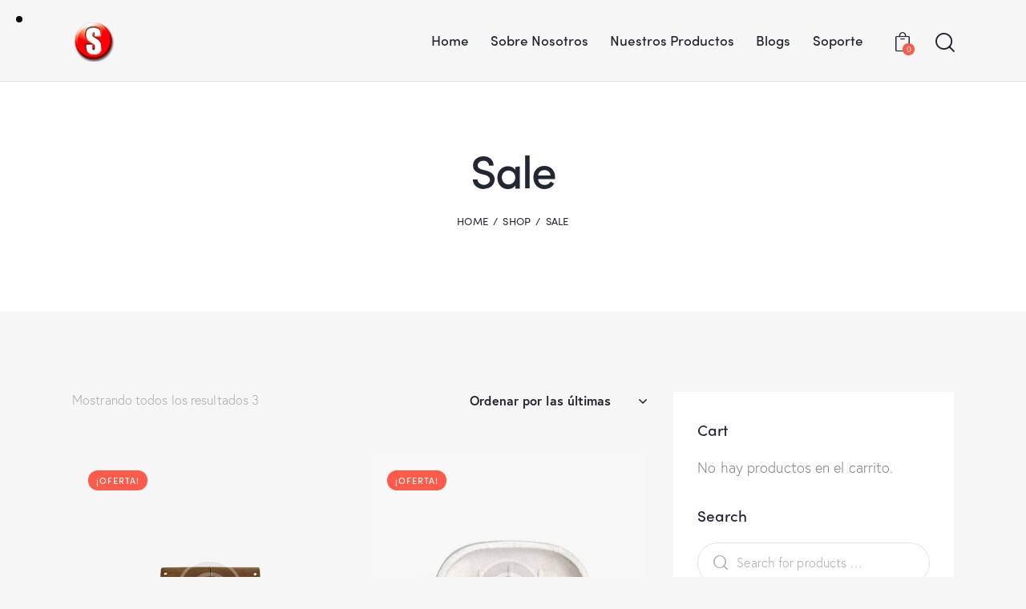

--- FILE ---
content_type: text/html; charset=utf-8
request_url: https://www.google.com/recaptcha/api2/anchor?ar=1&k=6LfIoqEhAAAAAFaVM0zOoDNQUd2Zk2yANh8F729N&co=aHR0cHM6Ly93d3cuc29sdXNvZnRjb3JwLmNvbTo0NDM.&hl=en&v=PoyoqOPhxBO7pBk68S4YbpHZ&size=invisible&anchor-ms=20000&execute-ms=30000&cb=u3vm6euhusc9
body_size: 48746
content:
<!DOCTYPE HTML><html dir="ltr" lang="en"><head><meta http-equiv="Content-Type" content="text/html; charset=UTF-8">
<meta http-equiv="X-UA-Compatible" content="IE=edge">
<title>reCAPTCHA</title>
<style type="text/css">
/* cyrillic-ext */
@font-face {
  font-family: 'Roboto';
  font-style: normal;
  font-weight: 400;
  font-stretch: 100%;
  src: url(//fonts.gstatic.com/s/roboto/v48/KFO7CnqEu92Fr1ME7kSn66aGLdTylUAMa3GUBHMdazTgWw.woff2) format('woff2');
  unicode-range: U+0460-052F, U+1C80-1C8A, U+20B4, U+2DE0-2DFF, U+A640-A69F, U+FE2E-FE2F;
}
/* cyrillic */
@font-face {
  font-family: 'Roboto';
  font-style: normal;
  font-weight: 400;
  font-stretch: 100%;
  src: url(//fonts.gstatic.com/s/roboto/v48/KFO7CnqEu92Fr1ME7kSn66aGLdTylUAMa3iUBHMdazTgWw.woff2) format('woff2');
  unicode-range: U+0301, U+0400-045F, U+0490-0491, U+04B0-04B1, U+2116;
}
/* greek-ext */
@font-face {
  font-family: 'Roboto';
  font-style: normal;
  font-weight: 400;
  font-stretch: 100%;
  src: url(//fonts.gstatic.com/s/roboto/v48/KFO7CnqEu92Fr1ME7kSn66aGLdTylUAMa3CUBHMdazTgWw.woff2) format('woff2');
  unicode-range: U+1F00-1FFF;
}
/* greek */
@font-face {
  font-family: 'Roboto';
  font-style: normal;
  font-weight: 400;
  font-stretch: 100%;
  src: url(//fonts.gstatic.com/s/roboto/v48/KFO7CnqEu92Fr1ME7kSn66aGLdTylUAMa3-UBHMdazTgWw.woff2) format('woff2');
  unicode-range: U+0370-0377, U+037A-037F, U+0384-038A, U+038C, U+038E-03A1, U+03A3-03FF;
}
/* math */
@font-face {
  font-family: 'Roboto';
  font-style: normal;
  font-weight: 400;
  font-stretch: 100%;
  src: url(//fonts.gstatic.com/s/roboto/v48/KFO7CnqEu92Fr1ME7kSn66aGLdTylUAMawCUBHMdazTgWw.woff2) format('woff2');
  unicode-range: U+0302-0303, U+0305, U+0307-0308, U+0310, U+0312, U+0315, U+031A, U+0326-0327, U+032C, U+032F-0330, U+0332-0333, U+0338, U+033A, U+0346, U+034D, U+0391-03A1, U+03A3-03A9, U+03B1-03C9, U+03D1, U+03D5-03D6, U+03F0-03F1, U+03F4-03F5, U+2016-2017, U+2034-2038, U+203C, U+2040, U+2043, U+2047, U+2050, U+2057, U+205F, U+2070-2071, U+2074-208E, U+2090-209C, U+20D0-20DC, U+20E1, U+20E5-20EF, U+2100-2112, U+2114-2115, U+2117-2121, U+2123-214F, U+2190, U+2192, U+2194-21AE, U+21B0-21E5, U+21F1-21F2, U+21F4-2211, U+2213-2214, U+2216-22FF, U+2308-230B, U+2310, U+2319, U+231C-2321, U+2336-237A, U+237C, U+2395, U+239B-23B7, U+23D0, U+23DC-23E1, U+2474-2475, U+25AF, U+25B3, U+25B7, U+25BD, U+25C1, U+25CA, U+25CC, U+25FB, U+266D-266F, U+27C0-27FF, U+2900-2AFF, U+2B0E-2B11, U+2B30-2B4C, U+2BFE, U+3030, U+FF5B, U+FF5D, U+1D400-1D7FF, U+1EE00-1EEFF;
}
/* symbols */
@font-face {
  font-family: 'Roboto';
  font-style: normal;
  font-weight: 400;
  font-stretch: 100%;
  src: url(//fonts.gstatic.com/s/roboto/v48/KFO7CnqEu92Fr1ME7kSn66aGLdTylUAMaxKUBHMdazTgWw.woff2) format('woff2');
  unicode-range: U+0001-000C, U+000E-001F, U+007F-009F, U+20DD-20E0, U+20E2-20E4, U+2150-218F, U+2190, U+2192, U+2194-2199, U+21AF, U+21E6-21F0, U+21F3, U+2218-2219, U+2299, U+22C4-22C6, U+2300-243F, U+2440-244A, U+2460-24FF, U+25A0-27BF, U+2800-28FF, U+2921-2922, U+2981, U+29BF, U+29EB, U+2B00-2BFF, U+4DC0-4DFF, U+FFF9-FFFB, U+10140-1018E, U+10190-1019C, U+101A0, U+101D0-101FD, U+102E0-102FB, U+10E60-10E7E, U+1D2C0-1D2D3, U+1D2E0-1D37F, U+1F000-1F0FF, U+1F100-1F1AD, U+1F1E6-1F1FF, U+1F30D-1F30F, U+1F315, U+1F31C, U+1F31E, U+1F320-1F32C, U+1F336, U+1F378, U+1F37D, U+1F382, U+1F393-1F39F, U+1F3A7-1F3A8, U+1F3AC-1F3AF, U+1F3C2, U+1F3C4-1F3C6, U+1F3CA-1F3CE, U+1F3D4-1F3E0, U+1F3ED, U+1F3F1-1F3F3, U+1F3F5-1F3F7, U+1F408, U+1F415, U+1F41F, U+1F426, U+1F43F, U+1F441-1F442, U+1F444, U+1F446-1F449, U+1F44C-1F44E, U+1F453, U+1F46A, U+1F47D, U+1F4A3, U+1F4B0, U+1F4B3, U+1F4B9, U+1F4BB, U+1F4BF, U+1F4C8-1F4CB, U+1F4D6, U+1F4DA, U+1F4DF, U+1F4E3-1F4E6, U+1F4EA-1F4ED, U+1F4F7, U+1F4F9-1F4FB, U+1F4FD-1F4FE, U+1F503, U+1F507-1F50B, U+1F50D, U+1F512-1F513, U+1F53E-1F54A, U+1F54F-1F5FA, U+1F610, U+1F650-1F67F, U+1F687, U+1F68D, U+1F691, U+1F694, U+1F698, U+1F6AD, U+1F6B2, U+1F6B9-1F6BA, U+1F6BC, U+1F6C6-1F6CF, U+1F6D3-1F6D7, U+1F6E0-1F6EA, U+1F6F0-1F6F3, U+1F6F7-1F6FC, U+1F700-1F7FF, U+1F800-1F80B, U+1F810-1F847, U+1F850-1F859, U+1F860-1F887, U+1F890-1F8AD, U+1F8B0-1F8BB, U+1F8C0-1F8C1, U+1F900-1F90B, U+1F93B, U+1F946, U+1F984, U+1F996, U+1F9E9, U+1FA00-1FA6F, U+1FA70-1FA7C, U+1FA80-1FA89, U+1FA8F-1FAC6, U+1FACE-1FADC, U+1FADF-1FAE9, U+1FAF0-1FAF8, U+1FB00-1FBFF;
}
/* vietnamese */
@font-face {
  font-family: 'Roboto';
  font-style: normal;
  font-weight: 400;
  font-stretch: 100%;
  src: url(//fonts.gstatic.com/s/roboto/v48/KFO7CnqEu92Fr1ME7kSn66aGLdTylUAMa3OUBHMdazTgWw.woff2) format('woff2');
  unicode-range: U+0102-0103, U+0110-0111, U+0128-0129, U+0168-0169, U+01A0-01A1, U+01AF-01B0, U+0300-0301, U+0303-0304, U+0308-0309, U+0323, U+0329, U+1EA0-1EF9, U+20AB;
}
/* latin-ext */
@font-face {
  font-family: 'Roboto';
  font-style: normal;
  font-weight: 400;
  font-stretch: 100%;
  src: url(//fonts.gstatic.com/s/roboto/v48/KFO7CnqEu92Fr1ME7kSn66aGLdTylUAMa3KUBHMdazTgWw.woff2) format('woff2');
  unicode-range: U+0100-02BA, U+02BD-02C5, U+02C7-02CC, U+02CE-02D7, U+02DD-02FF, U+0304, U+0308, U+0329, U+1D00-1DBF, U+1E00-1E9F, U+1EF2-1EFF, U+2020, U+20A0-20AB, U+20AD-20C0, U+2113, U+2C60-2C7F, U+A720-A7FF;
}
/* latin */
@font-face {
  font-family: 'Roboto';
  font-style: normal;
  font-weight: 400;
  font-stretch: 100%;
  src: url(//fonts.gstatic.com/s/roboto/v48/KFO7CnqEu92Fr1ME7kSn66aGLdTylUAMa3yUBHMdazQ.woff2) format('woff2');
  unicode-range: U+0000-00FF, U+0131, U+0152-0153, U+02BB-02BC, U+02C6, U+02DA, U+02DC, U+0304, U+0308, U+0329, U+2000-206F, U+20AC, U+2122, U+2191, U+2193, U+2212, U+2215, U+FEFF, U+FFFD;
}
/* cyrillic-ext */
@font-face {
  font-family: 'Roboto';
  font-style: normal;
  font-weight: 500;
  font-stretch: 100%;
  src: url(//fonts.gstatic.com/s/roboto/v48/KFO7CnqEu92Fr1ME7kSn66aGLdTylUAMa3GUBHMdazTgWw.woff2) format('woff2');
  unicode-range: U+0460-052F, U+1C80-1C8A, U+20B4, U+2DE0-2DFF, U+A640-A69F, U+FE2E-FE2F;
}
/* cyrillic */
@font-face {
  font-family: 'Roboto';
  font-style: normal;
  font-weight: 500;
  font-stretch: 100%;
  src: url(//fonts.gstatic.com/s/roboto/v48/KFO7CnqEu92Fr1ME7kSn66aGLdTylUAMa3iUBHMdazTgWw.woff2) format('woff2');
  unicode-range: U+0301, U+0400-045F, U+0490-0491, U+04B0-04B1, U+2116;
}
/* greek-ext */
@font-face {
  font-family: 'Roboto';
  font-style: normal;
  font-weight: 500;
  font-stretch: 100%;
  src: url(//fonts.gstatic.com/s/roboto/v48/KFO7CnqEu92Fr1ME7kSn66aGLdTylUAMa3CUBHMdazTgWw.woff2) format('woff2');
  unicode-range: U+1F00-1FFF;
}
/* greek */
@font-face {
  font-family: 'Roboto';
  font-style: normal;
  font-weight: 500;
  font-stretch: 100%;
  src: url(//fonts.gstatic.com/s/roboto/v48/KFO7CnqEu92Fr1ME7kSn66aGLdTylUAMa3-UBHMdazTgWw.woff2) format('woff2');
  unicode-range: U+0370-0377, U+037A-037F, U+0384-038A, U+038C, U+038E-03A1, U+03A3-03FF;
}
/* math */
@font-face {
  font-family: 'Roboto';
  font-style: normal;
  font-weight: 500;
  font-stretch: 100%;
  src: url(//fonts.gstatic.com/s/roboto/v48/KFO7CnqEu92Fr1ME7kSn66aGLdTylUAMawCUBHMdazTgWw.woff2) format('woff2');
  unicode-range: U+0302-0303, U+0305, U+0307-0308, U+0310, U+0312, U+0315, U+031A, U+0326-0327, U+032C, U+032F-0330, U+0332-0333, U+0338, U+033A, U+0346, U+034D, U+0391-03A1, U+03A3-03A9, U+03B1-03C9, U+03D1, U+03D5-03D6, U+03F0-03F1, U+03F4-03F5, U+2016-2017, U+2034-2038, U+203C, U+2040, U+2043, U+2047, U+2050, U+2057, U+205F, U+2070-2071, U+2074-208E, U+2090-209C, U+20D0-20DC, U+20E1, U+20E5-20EF, U+2100-2112, U+2114-2115, U+2117-2121, U+2123-214F, U+2190, U+2192, U+2194-21AE, U+21B0-21E5, U+21F1-21F2, U+21F4-2211, U+2213-2214, U+2216-22FF, U+2308-230B, U+2310, U+2319, U+231C-2321, U+2336-237A, U+237C, U+2395, U+239B-23B7, U+23D0, U+23DC-23E1, U+2474-2475, U+25AF, U+25B3, U+25B7, U+25BD, U+25C1, U+25CA, U+25CC, U+25FB, U+266D-266F, U+27C0-27FF, U+2900-2AFF, U+2B0E-2B11, U+2B30-2B4C, U+2BFE, U+3030, U+FF5B, U+FF5D, U+1D400-1D7FF, U+1EE00-1EEFF;
}
/* symbols */
@font-face {
  font-family: 'Roboto';
  font-style: normal;
  font-weight: 500;
  font-stretch: 100%;
  src: url(//fonts.gstatic.com/s/roboto/v48/KFO7CnqEu92Fr1ME7kSn66aGLdTylUAMaxKUBHMdazTgWw.woff2) format('woff2');
  unicode-range: U+0001-000C, U+000E-001F, U+007F-009F, U+20DD-20E0, U+20E2-20E4, U+2150-218F, U+2190, U+2192, U+2194-2199, U+21AF, U+21E6-21F0, U+21F3, U+2218-2219, U+2299, U+22C4-22C6, U+2300-243F, U+2440-244A, U+2460-24FF, U+25A0-27BF, U+2800-28FF, U+2921-2922, U+2981, U+29BF, U+29EB, U+2B00-2BFF, U+4DC0-4DFF, U+FFF9-FFFB, U+10140-1018E, U+10190-1019C, U+101A0, U+101D0-101FD, U+102E0-102FB, U+10E60-10E7E, U+1D2C0-1D2D3, U+1D2E0-1D37F, U+1F000-1F0FF, U+1F100-1F1AD, U+1F1E6-1F1FF, U+1F30D-1F30F, U+1F315, U+1F31C, U+1F31E, U+1F320-1F32C, U+1F336, U+1F378, U+1F37D, U+1F382, U+1F393-1F39F, U+1F3A7-1F3A8, U+1F3AC-1F3AF, U+1F3C2, U+1F3C4-1F3C6, U+1F3CA-1F3CE, U+1F3D4-1F3E0, U+1F3ED, U+1F3F1-1F3F3, U+1F3F5-1F3F7, U+1F408, U+1F415, U+1F41F, U+1F426, U+1F43F, U+1F441-1F442, U+1F444, U+1F446-1F449, U+1F44C-1F44E, U+1F453, U+1F46A, U+1F47D, U+1F4A3, U+1F4B0, U+1F4B3, U+1F4B9, U+1F4BB, U+1F4BF, U+1F4C8-1F4CB, U+1F4D6, U+1F4DA, U+1F4DF, U+1F4E3-1F4E6, U+1F4EA-1F4ED, U+1F4F7, U+1F4F9-1F4FB, U+1F4FD-1F4FE, U+1F503, U+1F507-1F50B, U+1F50D, U+1F512-1F513, U+1F53E-1F54A, U+1F54F-1F5FA, U+1F610, U+1F650-1F67F, U+1F687, U+1F68D, U+1F691, U+1F694, U+1F698, U+1F6AD, U+1F6B2, U+1F6B9-1F6BA, U+1F6BC, U+1F6C6-1F6CF, U+1F6D3-1F6D7, U+1F6E0-1F6EA, U+1F6F0-1F6F3, U+1F6F7-1F6FC, U+1F700-1F7FF, U+1F800-1F80B, U+1F810-1F847, U+1F850-1F859, U+1F860-1F887, U+1F890-1F8AD, U+1F8B0-1F8BB, U+1F8C0-1F8C1, U+1F900-1F90B, U+1F93B, U+1F946, U+1F984, U+1F996, U+1F9E9, U+1FA00-1FA6F, U+1FA70-1FA7C, U+1FA80-1FA89, U+1FA8F-1FAC6, U+1FACE-1FADC, U+1FADF-1FAE9, U+1FAF0-1FAF8, U+1FB00-1FBFF;
}
/* vietnamese */
@font-face {
  font-family: 'Roboto';
  font-style: normal;
  font-weight: 500;
  font-stretch: 100%;
  src: url(//fonts.gstatic.com/s/roboto/v48/KFO7CnqEu92Fr1ME7kSn66aGLdTylUAMa3OUBHMdazTgWw.woff2) format('woff2');
  unicode-range: U+0102-0103, U+0110-0111, U+0128-0129, U+0168-0169, U+01A0-01A1, U+01AF-01B0, U+0300-0301, U+0303-0304, U+0308-0309, U+0323, U+0329, U+1EA0-1EF9, U+20AB;
}
/* latin-ext */
@font-face {
  font-family: 'Roboto';
  font-style: normal;
  font-weight: 500;
  font-stretch: 100%;
  src: url(//fonts.gstatic.com/s/roboto/v48/KFO7CnqEu92Fr1ME7kSn66aGLdTylUAMa3KUBHMdazTgWw.woff2) format('woff2');
  unicode-range: U+0100-02BA, U+02BD-02C5, U+02C7-02CC, U+02CE-02D7, U+02DD-02FF, U+0304, U+0308, U+0329, U+1D00-1DBF, U+1E00-1E9F, U+1EF2-1EFF, U+2020, U+20A0-20AB, U+20AD-20C0, U+2113, U+2C60-2C7F, U+A720-A7FF;
}
/* latin */
@font-face {
  font-family: 'Roboto';
  font-style: normal;
  font-weight: 500;
  font-stretch: 100%;
  src: url(//fonts.gstatic.com/s/roboto/v48/KFO7CnqEu92Fr1ME7kSn66aGLdTylUAMa3yUBHMdazQ.woff2) format('woff2');
  unicode-range: U+0000-00FF, U+0131, U+0152-0153, U+02BB-02BC, U+02C6, U+02DA, U+02DC, U+0304, U+0308, U+0329, U+2000-206F, U+20AC, U+2122, U+2191, U+2193, U+2212, U+2215, U+FEFF, U+FFFD;
}
/* cyrillic-ext */
@font-face {
  font-family: 'Roboto';
  font-style: normal;
  font-weight: 900;
  font-stretch: 100%;
  src: url(//fonts.gstatic.com/s/roboto/v48/KFO7CnqEu92Fr1ME7kSn66aGLdTylUAMa3GUBHMdazTgWw.woff2) format('woff2');
  unicode-range: U+0460-052F, U+1C80-1C8A, U+20B4, U+2DE0-2DFF, U+A640-A69F, U+FE2E-FE2F;
}
/* cyrillic */
@font-face {
  font-family: 'Roboto';
  font-style: normal;
  font-weight: 900;
  font-stretch: 100%;
  src: url(//fonts.gstatic.com/s/roboto/v48/KFO7CnqEu92Fr1ME7kSn66aGLdTylUAMa3iUBHMdazTgWw.woff2) format('woff2');
  unicode-range: U+0301, U+0400-045F, U+0490-0491, U+04B0-04B1, U+2116;
}
/* greek-ext */
@font-face {
  font-family: 'Roboto';
  font-style: normal;
  font-weight: 900;
  font-stretch: 100%;
  src: url(//fonts.gstatic.com/s/roboto/v48/KFO7CnqEu92Fr1ME7kSn66aGLdTylUAMa3CUBHMdazTgWw.woff2) format('woff2');
  unicode-range: U+1F00-1FFF;
}
/* greek */
@font-face {
  font-family: 'Roboto';
  font-style: normal;
  font-weight: 900;
  font-stretch: 100%;
  src: url(//fonts.gstatic.com/s/roboto/v48/KFO7CnqEu92Fr1ME7kSn66aGLdTylUAMa3-UBHMdazTgWw.woff2) format('woff2');
  unicode-range: U+0370-0377, U+037A-037F, U+0384-038A, U+038C, U+038E-03A1, U+03A3-03FF;
}
/* math */
@font-face {
  font-family: 'Roboto';
  font-style: normal;
  font-weight: 900;
  font-stretch: 100%;
  src: url(//fonts.gstatic.com/s/roboto/v48/KFO7CnqEu92Fr1ME7kSn66aGLdTylUAMawCUBHMdazTgWw.woff2) format('woff2');
  unicode-range: U+0302-0303, U+0305, U+0307-0308, U+0310, U+0312, U+0315, U+031A, U+0326-0327, U+032C, U+032F-0330, U+0332-0333, U+0338, U+033A, U+0346, U+034D, U+0391-03A1, U+03A3-03A9, U+03B1-03C9, U+03D1, U+03D5-03D6, U+03F0-03F1, U+03F4-03F5, U+2016-2017, U+2034-2038, U+203C, U+2040, U+2043, U+2047, U+2050, U+2057, U+205F, U+2070-2071, U+2074-208E, U+2090-209C, U+20D0-20DC, U+20E1, U+20E5-20EF, U+2100-2112, U+2114-2115, U+2117-2121, U+2123-214F, U+2190, U+2192, U+2194-21AE, U+21B0-21E5, U+21F1-21F2, U+21F4-2211, U+2213-2214, U+2216-22FF, U+2308-230B, U+2310, U+2319, U+231C-2321, U+2336-237A, U+237C, U+2395, U+239B-23B7, U+23D0, U+23DC-23E1, U+2474-2475, U+25AF, U+25B3, U+25B7, U+25BD, U+25C1, U+25CA, U+25CC, U+25FB, U+266D-266F, U+27C0-27FF, U+2900-2AFF, U+2B0E-2B11, U+2B30-2B4C, U+2BFE, U+3030, U+FF5B, U+FF5D, U+1D400-1D7FF, U+1EE00-1EEFF;
}
/* symbols */
@font-face {
  font-family: 'Roboto';
  font-style: normal;
  font-weight: 900;
  font-stretch: 100%;
  src: url(//fonts.gstatic.com/s/roboto/v48/KFO7CnqEu92Fr1ME7kSn66aGLdTylUAMaxKUBHMdazTgWw.woff2) format('woff2');
  unicode-range: U+0001-000C, U+000E-001F, U+007F-009F, U+20DD-20E0, U+20E2-20E4, U+2150-218F, U+2190, U+2192, U+2194-2199, U+21AF, U+21E6-21F0, U+21F3, U+2218-2219, U+2299, U+22C4-22C6, U+2300-243F, U+2440-244A, U+2460-24FF, U+25A0-27BF, U+2800-28FF, U+2921-2922, U+2981, U+29BF, U+29EB, U+2B00-2BFF, U+4DC0-4DFF, U+FFF9-FFFB, U+10140-1018E, U+10190-1019C, U+101A0, U+101D0-101FD, U+102E0-102FB, U+10E60-10E7E, U+1D2C0-1D2D3, U+1D2E0-1D37F, U+1F000-1F0FF, U+1F100-1F1AD, U+1F1E6-1F1FF, U+1F30D-1F30F, U+1F315, U+1F31C, U+1F31E, U+1F320-1F32C, U+1F336, U+1F378, U+1F37D, U+1F382, U+1F393-1F39F, U+1F3A7-1F3A8, U+1F3AC-1F3AF, U+1F3C2, U+1F3C4-1F3C6, U+1F3CA-1F3CE, U+1F3D4-1F3E0, U+1F3ED, U+1F3F1-1F3F3, U+1F3F5-1F3F7, U+1F408, U+1F415, U+1F41F, U+1F426, U+1F43F, U+1F441-1F442, U+1F444, U+1F446-1F449, U+1F44C-1F44E, U+1F453, U+1F46A, U+1F47D, U+1F4A3, U+1F4B0, U+1F4B3, U+1F4B9, U+1F4BB, U+1F4BF, U+1F4C8-1F4CB, U+1F4D6, U+1F4DA, U+1F4DF, U+1F4E3-1F4E6, U+1F4EA-1F4ED, U+1F4F7, U+1F4F9-1F4FB, U+1F4FD-1F4FE, U+1F503, U+1F507-1F50B, U+1F50D, U+1F512-1F513, U+1F53E-1F54A, U+1F54F-1F5FA, U+1F610, U+1F650-1F67F, U+1F687, U+1F68D, U+1F691, U+1F694, U+1F698, U+1F6AD, U+1F6B2, U+1F6B9-1F6BA, U+1F6BC, U+1F6C6-1F6CF, U+1F6D3-1F6D7, U+1F6E0-1F6EA, U+1F6F0-1F6F3, U+1F6F7-1F6FC, U+1F700-1F7FF, U+1F800-1F80B, U+1F810-1F847, U+1F850-1F859, U+1F860-1F887, U+1F890-1F8AD, U+1F8B0-1F8BB, U+1F8C0-1F8C1, U+1F900-1F90B, U+1F93B, U+1F946, U+1F984, U+1F996, U+1F9E9, U+1FA00-1FA6F, U+1FA70-1FA7C, U+1FA80-1FA89, U+1FA8F-1FAC6, U+1FACE-1FADC, U+1FADF-1FAE9, U+1FAF0-1FAF8, U+1FB00-1FBFF;
}
/* vietnamese */
@font-face {
  font-family: 'Roboto';
  font-style: normal;
  font-weight: 900;
  font-stretch: 100%;
  src: url(//fonts.gstatic.com/s/roboto/v48/KFO7CnqEu92Fr1ME7kSn66aGLdTylUAMa3OUBHMdazTgWw.woff2) format('woff2');
  unicode-range: U+0102-0103, U+0110-0111, U+0128-0129, U+0168-0169, U+01A0-01A1, U+01AF-01B0, U+0300-0301, U+0303-0304, U+0308-0309, U+0323, U+0329, U+1EA0-1EF9, U+20AB;
}
/* latin-ext */
@font-face {
  font-family: 'Roboto';
  font-style: normal;
  font-weight: 900;
  font-stretch: 100%;
  src: url(//fonts.gstatic.com/s/roboto/v48/KFO7CnqEu92Fr1ME7kSn66aGLdTylUAMa3KUBHMdazTgWw.woff2) format('woff2');
  unicode-range: U+0100-02BA, U+02BD-02C5, U+02C7-02CC, U+02CE-02D7, U+02DD-02FF, U+0304, U+0308, U+0329, U+1D00-1DBF, U+1E00-1E9F, U+1EF2-1EFF, U+2020, U+20A0-20AB, U+20AD-20C0, U+2113, U+2C60-2C7F, U+A720-A7FF;
}
/* latin */
@font-face {
  font-family: 'Roboto';
  font-style: normal;
  font-weight: 900;
  font-stretch: 100%;
  src: url(//fonts.gstatic.com/s/roboto/v48/KFO7CnqEu92Fr1ME7kSn66aGLdTylUAMa3yUBHMdazQ.woff2) format('woff2');
  unicode-range: U+0000-00FF, U+0131, U+0152-0153, U+02BB-02BC, U+02C6, U+02DA, U+02DC, U+0304, U+0308, U+0329, U+2000-206F, U+20AC, U+2122, U+2191, U+2193, U+2212, U+2215, U+FEFF, U+FFFD;
}

</style>
<link rel="stylesheet" type="text/css" href="https://www.gstatic.com/recaptcha/releases/PoyoqOPhxBO7pBk68S4YbpHZ/styles__ltr.css">
<script nonce="MZRRqzfcsczIBSnQueKVcQ" type="text/javascript">window['__recaptcha_api'] = 'https://www.google.com/recaptcha/api2/';</script>
<script type="text/javascript" src="https://www.gstatic.com/recaptcha/releases/PoyoqOPhxBO7pBk68S4YbpHZ/recaptcha__en.js" nonce="MZRRqzfcsczIBSnQueKVcQ">
      
    </script></head>
<body><div id="rc-anchor-alert" class="rc-anchor-alert"></div>
<input type="hidden" id="recaptcha-token" value="[base64]">
<script type="text/javascript" nonce="MZRRqzfcsczIBSnQueKVcQ">
      recaptcha.anchor.Main.init("[\x22ainput\x22,[\x22bgdata\x22,\x22\x22,\[base64]/[base64]/[base64]/ZyhXLGgpOnEoW04sMjEsbF0sVywwKSxoKSxmYWxzZSxmYWxzZSl9Y2F0Y2goayl7RygzNTgsVyk/[base64]/[base64]/[base64]/[base64]/[base64]/[base64]/[base64]/bmV3IEJbT10oRFswXSk6dz09Mj9uZXcgQltPXShEWzBdLERbMV0pOnc9PTM/bmV3IEJbT10oRFswXSxEWzFdLERbMl0pOnc9PTQ/[base64]/[base64]/[base64]/[base64]/[base64]\\u003d\x22,\[base64]\\u003d\x22,\[base64]/J0fCrX/[base64]/wqXCqV0lw5dbwr53LEREw7owFSbCpnzDlRNzwqlbw4TCjMK7dcKDNxoUwoTCmcOUEzlAwrgCw75OZzTDiMOLw4UaesOTwpnDgAlOKcOLwozDkVVdwoZWFcOPUU/CknzCocOmw4ZTw4DClsK6wqvCtMKWbH7DhMK6wqgZCMO9w5PDl08pwoMYDjQ8wpxvw7fDnMO7Uz8mw4Zmw7bDncKUJsKQw4xyw64IHcKbwp0awoXDghRmOBZYwqcnw5fDg8KpwrPCvWdMwrV5w7fDtlXDrsOlwqYAQsOyEybChmUjbH/DkMOGPsKhw75xQmbChgAKWMOmw4rCvMKLw4rCusKHwq3CosOJNhzCmcKnbcKywpfCiQZPPMOew5rCk8KFwp/CokvCqcORDCZgXMOYG8KbQD5iT8OIOg/CqsKgVSE1w54sQ2N5wofCqsOmw7nDgMOpaQltwoQWwrgZw5LDtT4vwpQrwpHCiMOTaMKNw5TCpnbCl8KxDx9YZsKhw4rCmHkuURfDrEnDmx1gwrzDtsK9OTfDkhYMPMOCwrrCrUHDuMOkwrVowo1gGGIAK0Jgw5bDkMKrw6xqEE7DijPDtcK3w4/DvyPDksOGfR7Ds8KcE8K4YcKLwo/CnAzCkcK5w7jClxvDm8OIwp7DncOxw4xhw40zTMO5QgHCkMKYwpjDkTLCpsOqw5PDoxEqCMOXwqPDuCHCkVLCssOvE1fDrzHCkcOUS2/CvmMKdMKWwqbDriYIVizCg8KEw6AmVBMpwqrCixbDn3RHOm1ew6fCkSsWbEVFFyTCs0Rtw5zCs1nCjDfDksKlwrDDtkMKwppmVMOdw6XDkcKYw5TDkm4Kw7Rew5HDicKbDEYbwqbDm8OYwqfCvSHCosOVOyRiwpdQaAgKwp3DtCcqw5Zuw7o8dsKQX3g/wp16JcOqw4QIH8KmwpbDpsOiwrY/w7bCtMOkd8Kww7/DvcOiE8OubcKewocLwpvDqRdzOWzDmzo9EwbDvMKzwpLDh8OrwqfCkMOew5jCjFJjw5nDjsKIw7zDgBpML8O6czcTf2XDjy/[base64]/Du8Oiw7/DhcKVwo/DmywawqTDncOXw5wiDcKGwqh6w43DjkLCnsKhwqrCiyQCw71Ew7rCnkrDr8O/wpU/KMKhwqbDmsOGKFzCmTEcwoTCnHcAfcOYwopFQEPDosOCQ17CjsKlUMKxDcKVQcKKOCnCuMOpwqPDi8Kvw6HCjy1fw4xIw5BVwoc6EsKMwqkTeVTChsOcOUbCoDZ8ejgZES/DhsKRwpnCncKlwp/Ds2fDgxk+OR/[base64]/wp/[base64]/wqUFK3/Drk3Dg8K/[base64]/[base64]/CksK5wprDsUPDmWnDqxLCsk8Gw5vChk0basKNBBbDjsO6KsK8w53CszMuY8KqHkDChTnDoCIawp4zw6TCpwPChWPDm1HDnXwgVsK3I8K7HsK/UzjDh8KqwrxPwoHCjsO/wonCjcKtwp3DhsOjw6vDp8O1w55OXFhfFXvCvMKdSUdmwo5jw5AkwrPDgjTDosO/f2XCgRDDmnHCrW9jSA7DlxZIeBoywqANw7cSawnDocOKw7rDnsK1HjdcwpJbNsKAw6cLw510A8Kiw5TCoj8gw6Vjw7TDvjRPw4lxwq/[base64]/[base64]/c8OfXkDDgW9xw6hHQFl4VxrCksKAw4UJb8ODwr3DgMKJw6ZzYRdjLcOKw5ROw79xAQhZHGLCm8OeOSrDqsO/w4IoOyvDqMKTwo/[base64]/wqpKeSLCmsKOR8OFYsOgwpzDtcKRwqbCvljDgnw5w6jDm8KxwotAacK5FGLCtMOlb3/Cpihcw5MJw6F3F1DComdPw7rCqcKcwoVow7QKwoHDsmdFZcKFwr4DwoRbwpkxdi3Dln/DtSdGwqPCh8K1w4TCgX4Cwr8xNRjDjQbDssKMYMOQwpHDhD7Cn8OawpcJwrQ4w4l0UFbDvV4xKMKIwoIOaBLDocK4wochw7sMF8OwR8KdEQVTwoYRw6dnw4wiw7l+wpYTwoTDvsORE8OFeMO2wod/YsKNQ8KkwpJdwpbChMO2w7rDlWXDvMKPSCQ6XMKQwr/DlsOBN8O4wq7CsyMpw60Ww4tZwp/DtGjDmsKXOsOdcsKFW8OQK8OFKcO4w5nDqF3DpMKLw57CmBPCrQ3CiyvCmE/Dm8KTwpVUOsOLMcKRAsOcw5Bcw4sTwoYsw6Rrw4dEwqYrA2FsLMKawr8zw4DCtV4gMgY7w4PCnmUyw60ww7oRwrzCm8OVw6zCii96w6pPJcKpN8OzTsKwQsKhSkPCrxd5bQpswrnDucOMW8OncSzClsOub8OAw4BNwoTCs0/CicOIwo/[base64]/DqHELUEjDlMKoccOkwp9TAsKWw6DDsMK2wqLCvcKtwqXClTLDuMKRY8KufsKQfMOuw70UGMKdw74mwq9qw5Yte1PDjcKNe8OWJw/DosKswqXCggo/w7kRE3EZwpDDoxvCkcKjw7w/wqd/LHvCgcOpScOvVioECMOJw5rCsm3Dhl7Ck8KIcsKRw4V8w4vDpAg9w6UjwrHDv8OkMmM7w59VGMKkDMOLNjRGw6fDjcOyZQxOwrXCiXUDw75sF8KawoAQwqRsw55ILsKgw4lIw7k1LVNDTMOgw48Dw4fCvCoVN23Dozt0wp/DssOTw7Y+wqnCuH1KDMOOasKlCEoswppyw7bClMO2DcOQwqYpw6MHf8KGw70JdRVkYcKpIcKNw7fDuMOpMcOAf2DDkipSGyEEA0Nfwo7CgsOcOsKnIMOyw7DDkxPChVnCnCpkwqErw4bCoXgeBQg/S8OmCUZQw5DChwDDrMOpw5QJworClcKkwpLClcKCw419wrfDsX4Pw5zCi8KFwrPCuMOkw4zCqDMzwpMtw6jDsMO3w4zDpFnCgcKDw7NEH38uGGbCtUFNIk7DrjfDu1FDK8KdwrLCoEHCgUAaD8Kcw5tLM8KAHw/CtcKiwr9/DcOJJBLCgcOUwrzChsO4wp/ClCrCpH0HRiF1w7bCscOOUMKSYWRCL8Oow4RNw5LClsO/wr/DsMKAwq3ClsKZAn/CrkUNwp0Vw5vDhcKsPQLCrQFTwrMPw6rDicOFwpDCoWYgwoXCoSo+w6RSI0HDgsKHwr7ClsOYLAdIc0xswqvCjsOMJV3DoTdvw67CqUx5wrbDq8OVOUzCmz/CvGTDhAbCs8KsXcKgwrUfCcKLR8Osw4I8VcO/wrtoK8O5wrFlWlXCjMKQVMOvw6NrwpJHMcK9wofDvMODwpzCg8O0ejpyfkdAwq0MT3rClHtaw6TCnXxtWD/DgsK6PRx6DlXCrcKdw7cAw7/CtlHDgUzCgifCgsOXLWwJKg54DHUDNcK8w6xEHVYiTsO5T8OXAMOzw5o+XxM5TSh8wrXCqsOqY3gAMDLDjsK+w4N4w5XDrRNgw49nVg4TC8O/wqsOOMOWMk0Zw7vCpMKVwoAAwrMMw4MyXcOvw5nChcOqBsOwfTxnwqLCp8Oqw4rDv1zDjhPDlcKfVsOFBncKw6DCrMK/wq8eNFF4wrbDpnnCjMOYD8K+woFgahfDnjjCkUp1wqx0Wgxvw6x8w7HDncKkQHPCkXDDvsOjdCnDnynDjcK4w65Kw5TDscK3M27CtBYsbzjCtsOswpPDh8O8wqVxbsOaZMKIwpFOOhMtV8OFwroZw5lLV2VnAh47IMOdw58yIBdTbivCoMO6GsK/w5bDtlzCvcKMRhDDrjXCilRKLMOZw6EIw6zCvsKYwporw7tRw61uCmgkcm4PM3XCncK5dMKyXyw9PMO1wqM5H8Ktwol7YsK3ADptwr1JEMOewoLCpMO/WjRVwpppw4/CrgjCj8KEw5J6IxzCqcK6w4rChQl3YcKxwoDDilHDqcKxw5ADw6h5ZwvDucO/wo/[base64]/fyZHw4pBw4gAKcKrP8KBAmfCqsKbYMOLB8KDa3fDm1hoHBkTwp1/wrETEXE9H3MGw6XCqsO7HsOiw6/DtsOxXsKowqrClxwdVsO+wqEswo1dclfDtXDClcK8wqbCs8KvwpfDhwoPw57Dh2Uqw70/AThzfsKFKMK6MsONwq3CnMKHwofDk8KzOUgew4lnMMKywrDDpmlkW8OPe8KgRsO0wpPDlcOhw6/DuD4/a8KoGcKdbl8/wrbCp8OHC8KoX8KybU40w4XCnBUEISUawrDCojLDqMKYw47DgnbCicOMKSPCjcKhEsOgwpnCt0w8RsKtK8O/KcKUPMOew5PCh3/CtsKUfFECwpAxGsOCP2wEGMKdE8O1w6TDi8KTw6PCuMOgJcKwXjJfw4LCqsKrw5ljwrzDn1TCk8ODwrnCgk7CsT7DsU4Mw53DrVZ4w7/ClRLDh0Z2wrbDpkfDmMOWEX3CpsOjwqVVWcKyNkIGA8KCw4xBw4zCg8Kdw5nCiw0nUMO4w7DDp8KWwrlnwpwIQcKdX2DDjUrDiMKpwr/CisOnwoh2wpzDjmnCozvCpsKtw515alRFeXnCu23CmC/ChMKLwqPDu8OHLsOwTsOew4oBK8KUw5MYw4dFw4NiwrRkeMOmw5zCsmLCkcKlXzA5KsKawovDsSZiwppiacKMHsO3UxnCs1t8JmvCtBQ8wpURRcKaUMKVw5zDgS7CkGfDgMO4KsKxwqbDpnjCtGLDs1TCnRIZBsKywrnDnzI/wqccw7vCpX8DBVAZQ15fwoLDuzDCm8OhSwzCm8OFSBRWw7h+w7FWwqEnwqvDnVMUw7fDjx/[base64]/CrcKjw5wUwpDCqy0aJwHCuxx/[base64]/DkyJFwpUgTRHCj8KTwrFMIcKoAnJBwq56c8O0w4jDlVUPwoXDvmzDlsOnwqocSQnCm8OiwqsEGWrDvsOWLMOyYsOXw5wEw4U1CAPDv8Ooe8ONI8OrPHvDiFMsw7rCqsOUCBzCnWrClwofw7XCn3FBJcOiHcOewrbClnoBwpDDiljCsWbCoXrCqn/Clw3Dq8K0wr8wX8KRXHnDizjCo8O4ZsOTS3fDmEXCoCbDnC/CmcK/eRtywpdtw7HDpsKhw5fDpWXDucOgw6rClsKiYijCoyfDhMOtLsOmL8ONXcKYZcKOw6LDlcKCw7htR23CjQ7CmsOFcMKswqfCm8OSAnoVX8Osw79wcgA0wpFkGBjCmcOkP8KhwpwUbMO+w4oAw7/DqcK+w57DocOowqfDscKqTVHCpD1+wqfDjRrCrFbCg8K5AcOrw55tEMKzw4Fva8Okw4pqdEcPw5N6wqLCjMKgw5vDmMOaQTAeUcOww7zCsmTClsO6T8K5wq/CssOyw7LCqRTDv8OgwohnBsOUBkZTPsOjcAXDlF8hDcOzLMKAwoZkJMOjwozCixwKK1cYwot1wpfDkMO0wrTCrcK9TQRIScKGw7EZwo/[base64]/DhcKnNsOpUAo6w5PCoW/CkWBxJ8KOcWpVw5rCk8OYw4XDjRkowr09wqfCr1jCiyHCh8O0wqzCqwdcYMK3wojClS7CrUEsw59Uw6LDtMK9F3hIwoQbw7HDkMOWw5IXOirDvcKeGcO/[base64]/w6bCgRvDtMKECMOcw4o3I8OZOTHCv8KKwrLDqULDhUxJwpF+C3w8a0kRwoUawpHCuGNaBMKPw5plU8Kzw6/ChsOXwrHDshhrw7wJw6lKw5NCUSDDgXpNOsKOwpLCmz3DtQc+BhLCucKkHMOIw6jCnnDCrnQRwp9Xwr/DjizDsQDCn8OQD8O+wo0QfkXCicOkScKHa8KRVMOdXMKoIMK8w7jDtVJ3w4pxQ0orwr58wpIAa1AqHcOTJsOmw43DgsKpLVLClxtJcGDDtRbCr03CncKFYcK0REbDmxlYV8KEwovDpcKdw7sqelVnwo8mYXnCt3RNw4xBw7dHw7vCqWvCmcKMwrDCjl/CvChIwrbClcKKVcOyS2DCoMOewrsiwpXCjTcqdsKAAMKDwoocw7QtwpwxB8KmdwIXwr/DjcKww6rCnGXDr8K7wqQGw7UgN0kAwqUJBGlfOsKxwqnDnybCmMORBcORwqxmwrfDhSZcw6jDgMKowocbdMOsQcOwwrdlw6rCksKkIcKecREIw610wqbDgsOpY8O4wonChcO9wpDCqzZbZcKAw5pBX2BRw7zCuA/[base64]/DllluwrRJw7/CliHCojZYZBVIwpgqa8KRw6PCscOow4zDsMOlw4Y3wp13wpZww4Eiw4fCj1/DgcKlK8K+YXRvacK2w5ZvXcO9HQpDZMOSRC3CsDgawoprSMKYCmrCiSfCtMOnPsOvw7rDvV3DujfDvRB4N8Opw5vCg0N7fnbCtsKUHMO9w4kVw61Yw5/CksKRMGYFIz5wEcKmW8OZAMOCScO6XB9KIBpgwqArPMK4Y8Klc8OTwpXDhsOPw7gqwqfCuDM9w4IUw6LCksKcfcKCEU86woXCtQIbJmRqWyZjw657bMOpw6/DmRTDmlbCmmwnNMKbLsKOw6fDosKsUgrDgcKHXH7CncOeGsOMCCcwI8OYw5DDosK1w6bDvkXDqcOxPcKuw6DDvMKZR8KbFcKEw4B8Nm83w6DCm2fCpcOpX2LDk1HCk0I+w4PDthFHJsKZwrjDvWLDpz4hw4MNwo/CtVPCtzDDoHTDicOJL8Odw44ecMOfNXTDmMOew5nDmGwIJsOSwqfCuHTDlEgdIMOdNynDsMKPNl3CtCrDhsOjIcO8wo0iGT/CjWfCv3Aaw6LDqnfDrsO/[base64]/CsRRjw7YAWWsuwqMkeUHCiFbCgMOsQE5DScOtDcOdwqE6wqzCpcKIUnV7w6DCg1A0wq1HJMOHVBU4TioMQsKIw6vDvMOiwpjCtsK4w5F9wrxlThXDlsK2R2/DjBtvwr5Fc8KvwpDCv8OBw5zDhMOQw7Y8wrYOw5TDhcKBC8K6w4XDvlJiW07DncOrw6JJw7oBwr4lwrfCsh8SfSVaJmAJX8OgIcKCV8K7wq/CscKMQcOPw5hEwqt+w7MuExbCtAouZwvCiE7DrcKNw6PCk15KUsOKw4bClMKOdsOqw6rCvFRWw5XCrVUqw7xPBMKhNmTCrFpIQMOdM8KWCsK4wq0/[base64]/DnMKDc8KEwoBpwq3Ci8Okw5N1wpfCu3XDhxrCsTEdw67CgjfCuiQzC8K0esKmw7Zrw7/DoMKyZsKQAHhZVMOxwrnCqsOPwo7DpsK9w4vChMO3HsKNSiXCrk3DhcO1wpDClMO7w4vCk8K0BcO/wpI1YTpcO1DCscKlBsOPwrV6w4UEw6vDr8K9w6gUwpTDgMKbT8KZw6Nsw6QfS8O/STvDv3HCmSJaw6nCo8KiMg7Co2o6L0TCoMKSVMO1wpkEw6zDrMO7fipJKMOiOE90bcOjV1/Cpg9ww4/CgUJAwqfCvD7Cnz8VwrouwrfDlcOAwpTCngEYZcOIVMKUcQZYXCHDmDXCisK0w4fDuTJow7LDqMKyGMKiB8Ojc8KmwprDmkjDrcOCw4dPw4FiwpnCrXjDvj0uJcO1w7jCu8OWw5UUf8K7wr3ChMO3ET/[base64]/DiMOwfV96WMOiw75wwqnCkcOhJ8KRw57Ct8Kzw4pacl1vwrrCszbCg8KEwoLCmsKiEMO6wqnCqhZaw5jDsGM4woPDjik3wrNew57Don1rw6w1w4DDk8OmfwHCtFnDmDTDtSYew6zDp1XDgjXDsn/CqsKyw4vCuHkVdsO1wqjDhAtRwrfDhxjCvDDDu8Ktb8KLSlnCt8Ogwq/[base64]/[base64]/Cp1QCwqTCtsOEc8Oywop+IcOMwoJxRsOAw4ccA8KpLcOHU3tmwrbDsXjDnMOFIMKrwobCj8O6woZgw5DCtWrCh8OLw4rCm2vDq8Kowqpww43DhgpfwrhaAXTDkcKzwo/CgS84VcOlQsKpA1xUKlrDg8K5w7zCgcK+wpxGwpDDgcOcVGVrw6bCuDnCp8Kmwod7GcKww5jCrcKgI13DgcK8Z0rCgQMXwq/DhjMkw4ATw4kkw75/w7nCmsOtRMKAw4N/[base64]/[base64]/fMOlYsOULcKYw5hfQE0qK8KzcQjCr31CAMK/w6ZoHhlqw6/[base64]/KTV9w65uwprCjiVoXcO8wr8QwpnCnMKKIQvDjsOIw6hsJWXCnABXwqrDhkzDnsOiB8OqdsODQsKZBSPDvEYhFMKvYcONwqnDixR3KMKdwqVrGQTCgsOVwpTDm8OjFldmwrLCq1DCpQY8w5Iaw4ZHwrHCviU0w4MIwrdMw7/ChsKFwpBNEwt0OXU/CHvCtUDCicOZwohHw5BOLMKCwoY8XjoHwoI0w5LDuMOywoFVEGbDqcKjDsOGZsK9w6DCh8KoPkbDqgAgOsKAPMOqwobCvmUMHzk4M8O0QsK/J8KZwoB0wofCkMKKCQjDmsKLwqNlwpwVw6jCoEIQw6kxahk+w7bCqkYPAyMAw5nDv2cQQ2fCpsOlVTbDr8O1woI8w5tIOsOZXiFaP8KRQHtxw4Alwrw0w6zClsOhwpQlaj5Iw7AjF8KMwrzDgXpCfkdsw7JKVH/ClMKkw5hcwowmw5LDtsKSw5RswrEcwpnCtcOdw4XCtlvDmMKidyhbXl5uwoNBwrtxbcOTw4/[base64]/[base64]/DhnLDrMKOfnfDl8OmwobCkno+wrnCh8KHV8OvwqPDuhMVCQvCmsKTwrXDoMKsZycKOj4rRcKRwprCl8K9w5TCm1zDnwHDpMKawp/[base64]/[base64]/[base64]/EcK1Y8KmwoHCkRXDs8KWRMKXJUYPw4jDmcKUw5QAIsKrw4XCtz7Dm8KLIcKlwoFuw5XChMKMwr/[base64]/Dq8Ohwp17wrLDknjDisKjIcK5N1LDk8OfacKewoHCnzDCr8OOVsKbTWDDuiXDk8OxAgHCsQnDmcKve8KdKEsvTkRrC3nDisKnw48pwqdSYg94w6XCgcOJw4PDg8KYwoDClCt8esO/J0PCgztHw6rDgsOkSMOBwpHDnyLDt8KewpIlF8KUwoPDj8OdOj8wYMOXw6nCpFFbRnxWwo/Dl8OPw6NLTzvCucOsw77DvsK2woPCvB0+w6Rew4DDlTfDssOGeGF7K28Vw4BDQcKowpFae3TDocK4wprDlBQPEcKsOsKnw5Ulw4BLCsKIG2LDuik1QcOIwol8wpsjH049wrtPMm3Cgm/DqsKcw7EQIsKvUFfDlsO2w6bClT7CmsOew7XCpsO3RMOfIn/CqcKvwqTCuxkFOnbDgHbDjDnDncOlfmV/AsKkPMO9a2kMBGwPw7x1Oj/DmnAsIlNQfMKNGS3Cv8O4wrPDuDsHCMObYzTCgznCg8KpI24CwphjESLCrEArw53DqjrDtcKecyPCosOsw74cI8OhHsOvbHHDkD4OwobDgkfCo8K/w6jDuMKZJmFDw4NPw5YfKMKAA8OQwqDCjkFNw5fDhz8Sw57DswDCiHQhwrQfQcKMacK4wppjJhvCkhghAsKjE2TCssKbw71pwrNKwq8CwojDscOKw6/Cm3XChixBL8KDfzx1OBHDsXgIwrvCqwLDsMOGMRd6wo4RehwDw4/CpMK1JmzDihY2U8OtNMKAIcKgc8KhwpZ4wqLDsCw3OnXDvEnDs3XCuGVPS8KMw7pdA8O/GkYswrPDnsK8JXVJdsO/DMKcwo7CtAPChB4INGEgwoTCm2fCpl/CnCgqAz1CwrbCoGXDlcKHw7Unw5EgRiJ4wq1hH2BaCMOjw6spw5U/w6V1wr7DgsKkwovDoTLCozPCoMKta0FqYXzChcOJwoTCt03DtQBTeQjDksO1QcO6wrJiTsKbw53DhcKSFcKYWsOxwrEzw4xqw4NnwqDCl0fCqmgXU8Klwoclw4JMdA0bwoEjwrHCvMKFw63Dh0ljY8KHw4/ChmFVwp/[base64]/KMKUw78SHRHDrE4GEMO+wrPDm13DiWZ0wovDkzXCv8Kaw6bDghM9QnBoGsODw74ME8KWw7HCr8KqwoPDo0Miw41rX1J2AsOWw5TCqFJtfcKhwp3CiV59FT7CkDAcW8O4AcKzaB/DgcO4csKwwogBwpHDkjbDuxdYPBxcKnnDm8OrEk/CuMKVDMKXdVNFLMKEw5FsQsOJwrNlw7PCgjPCrMKEc1nCoEHDt2bDncO1w6l5W8OUwoTCtcKLaMO8w5vCjsOmwpNywrfCoMOkGj8Zw4rDtllFfQ/CpcKYCMKiD1ovH8KSSsKlTAQYw70hJ2XCjRPDvXPCl8KhGMKJUcKJw7s7RRVrwqx7K8OvLj42V23CisOSw5Z0SnxLw7pYwpTDmmDDs8O2w7PCp2kQdEo4D1xIw5JvwpFzw70rJ8KJcsKVesKdZ3A/bgPCl0hHY8OAZ081wq3CrFZgwpbDkhXCrlDDhcK6woHCkMOzYsOHbcK5F1/DjHLDpsO7wqrDrcOhCVzDuMKvEsKVwoHCsznCt8KmEcKXFG4uZwxgVMKYwqfDpQjCl8OlJsOmw57CohbDlcOYwrlhwoUPw58uOcKnBAnDhcKKw7fCocOrw7cGw7cILTfDt3w6X8OKw67CqjzDjMObf8O/asKMw7dVw6DDn13Ds1ZAEMK3QMOeKUJ/[base64]/Cu8KSwpMtwo3Cm8OPwpoyw5MSwrMbJULDhhd/FFtBw6oDZ3BsIMK2wqHDpyRnN205w7fCm8KJLSpxPFRcw6nCgsKfw7LDscORwq0Iw6HDlMOEwpVMS8KVw5/Du8KCwpXCjlV7w7vCm8KFMsOQM8Kcw7rDoMOeb8K3cTIBX0nDhDIUw4EuwqzDglXDgBXCucOHw5TDvg3DksOSXxzDpxVCwp4qNMOCIlzDjXTCkVhFMcOnDAnCjhBfw43CiFk5w5/[base64]/DjXPDjMOPAcOPbcKqwpxIDMK2X8Ktw4F8wrvDtgIjwqM5F8OywrjDvcOYQMOSVcOXZDbCisKUXMOkw6tRw5F6FUozUcK6wqPCimfDjGLDvVTDsMOewrZVwqxsw53CslZXH35aw7JBfhjCjgUCYBnChz/CgEFnIRwlKlbCocO4KsONWMOGw57ClBDDoMKEAsOmw6tNZ8OVakrCmsKOanlHHcKeFG/DiMOiXCDCo8K5w6vDrcOfP8KhPsKvfVFANHLDlcK3GivCncK4w6XCiMKrVCTCkVoMIcKNYB/Ch8OKw7wdJMKQw7Z5IMKCFsOsw4fDhcK7wrLChsO/w4YHasKmw7MkCSZ9wpHCosKCYxphZFBMwrEhwqlceMKGfMKYw6d8PMKRwqY9w6dYwo/[base64]/eznDrwfDnMOZVMOHw7APYStmJ8OBwo3CozLDhWASHcKmwqrDgMO4w5TDmcOYLMO6w4nDhR/ClsOew7fDvlgHAMOUwqp9w4INwo5BwqEIwpFfwoFUK2N+FsKkQ8Kew4liV8Kgw7bCqcKQwrbDn8K1QMOtLF7DusOBRjVgdsOhfzrDr8O6acO5GkBQLMOVQ1kjwqPDuRc2V8Onw5wCw7/[base64]/Dmhowwp43w5bCk0IOwrI8cMK3LsKOwoPClhkPw7PDk8OnRsKlwodzwqVlworCnh9QJVvCkTHDrcOpw7jDklTDjEhrcgIPT8K0w7Rjw57CuMKRwojComTCrSlXwowdPcKzw7/Do8K0w4bCsyU2w4VRNMKRwqjCu8OKdmRhwoUtNcKyd8K4w7A+ej/Dn0guw7XCkcK1ZnUVUnTCk8KMVsKPwonDlMKZFMKRw5p0NsOqY2jDiFrDtcK3a8OPw4XDhsKswqRyZAkUw6hcUT3DgsOrw49ODxDDmjnCnMKiwoNld3Erw43Cvx0KwownAQHDuMORw6PCuExJwqdNwpzCrBDDjRo9w6XDpxHCmsK6w6AYYMKIwo/DvDTCgGfDgcKAwoQKXhgWw49bw7QKS8O4WsOnw6XCsFnCrV/DjcKRbyFqKMOywrLClMKlw6PDrcKNeRcGQhPClx/Dp8K7X182c8KhVcOWw7DDvcOeEsKww6gDYMKxwq9rOMOQw5/Dqx54w43DmsOEVsOjw51qwo5mw7XCocOLDcKxwoZGw4/DkMOuFn3DuFVyw7nCuMOfXyrCsTjCv8KgQ8OuOFTDm8KGdMKCCic4wpUXT8KMdH8xwqcQbjkZwoYrwp5ULMKMD8OHw5FlcUDDq3TDphsFwpLDrsK1wp9uW8KAw7PDgFnDqCfCokdCCsKHw5LCjCDCo8OHC8KmHcK/w50bwoh+OGVEMk7DicO6EivCnMODwovCn8OvH0sxQsK7w5ItwrPCkmhwdQF1wpo6wpMDJmdJeMOmwqZgXmTClUHCkiEHwq/DscO1w687w53DqCxkw6HCjMKiXMOwPH0VeVA1w5zDvhHCmFk+VTbDm8OHUsKMw5YWw5l/E8KxwrjDnyzDoj1Yw6IWXMOKYMKyw67Di3R/wqF2XyzDj8Kdw7/DmEPDtsOYwqZZw7YBFEjDlDMhbgDCjljCksKrL8O8BcKMwprCgcOcwpRlMsOHwrkIYEnDvsK3OBTChwlBL2DDjsO1w6HDkcO5wphUwo/CtsK5w5lfw5hSw6sZw7TCtyxow5gzwpIvwqoTesKQLMK1c8KYw7gTHcK6wp1YX8Odw5c/wqFpw4c3w5TCncOqNcOLw7DCoxEQwrxWw58YYwBrwrvDhMK2wpjCoxLCi8KsEcKgw6sGKsOBwp5xeUjCqMObw5vChgbCmMOBK8KCw7rCvE7Ci8KWw78UwqfDkGZwQwUUeMO9wqoEworCjcKwb8Kcw5DCr8Kiw6bDqMOLMgd+PsKWK8K/URsYJBDCrzF4w40KS3rDk8KiC8OIb8KAwrcqwpvCkB13w7LCo8K/N8OlCwrDiMKPw6JdLCDDj8KqY04kwo8IKcKcw4ktw7bDmCLClQ7ClCnDg8OrPcKwwobDgiPDmsKfwpzClFxjZsKwHsKPw7/DmmPCpsKtQMKhw7vCncOmB0tfw4/Dlz3DuknDg2JJAMKmfXgoC8KJw5nCosK/bEbCuxnDsSrCrMKcw5x0wpEPZsOdw6jDkcOsw7EkwoY3A8OWdVVnwq8IZ2PDg8OafMOGw5nCimQuQR/DkgvCscKPw57CmMOhwpfDmhElw7bDhUzCo8O6w5Axw7vCpDtwCcKkVsKOwrrCqsKlcSXCikVvw47Ck8OuwqF0w4LDrEvCksKoVzhGNQsCKzM4ccOlw6bDqQQJSsO7w6NrXsKRblTCt8O6wqvCqMOwwphING0iNFQ/ZxZkC8O7w58iEhjCi8OcDcO/[base64]/SRlvKE7Dthdlw6TDv8O+AWTDtcOhCldLE8O0wqLCt8Omw7nDmwnCgcOadEjCuMKMwp8lwp/Cok7CrsOMD8OPw7AUHXcGwoHCkyVYThrCkwoVdkMWw44FwrbDh8ORwrJXGR8NagR7wr7CnnPDtTlpBcKJNnfCm8OVTVfDvV3DqMOFWwJ5JsKdw6DDshlsw5jDh8OAfsOVw7jCsMORwqNHw6LDpMK/Ty/[base64]/wosbXsK4YVE3JTbCiWhjbxNPwrwgeFthQlNiQVVOIh84w68AKWvCqcOIeMOBwpXDk1PDncOUBsOGV1Fgw4HDtMOESSUfw6MSMsKEwrLCmVLDhcKaVgXCicKNwqLCssOzw4UNwr/Cv8OBF0wdw4PDkUzCoQTCvkFPSX47dxwcwq/[base64]/CrMOiwqnCt8OywoXCujtDwpPCk8Obw7dOw6Ztw59WA3szw5XCk8KrBx/CnsO7VjXDqF/DjMOxIGtjwp4Pwq1Pw5U4w5rDmgBWw7kFLsO6wrA0wqfDpBRJW8OwwpbCtcOjAcONKA9oV1EaVwzCgcO8XMOVTcOvw6MDQcOCIsORRsKoEsOQworCnivDowZpWiTCisKbdxrDhsOtw5TCvMOlARnDmMOVKg0CWU7DqGlHwq/DrcKxaMOYXMOHw63DsgvCoEVzw5zDicOvCiXDuUcMYT3CjmwHBgcUZH7DgDVaw5o0w5oifQ4Fwp42McKuJ8K/[base64]/DmMONA8OHwqPDsRojw4Y7Y8OgbF/[base64]/DtMOmUD7DvjLChhgnRMO1w6XCjsKrBTpJwrEfwoTCix0XRGrDoT8KwodlwpNnKE8kEsO/[base64]/wr/Chyhrw5lQbsKOUA9WwoDClMO4f8OxwoIucyEBSsOaNXPDnERNwonDqcOhFFPCnhvDpsO1K8KcbcKKY8OAwpfChQAZwqYBwrzDpVLCucOgFsK2wqvDmsOtwoE1wptBw50QHTPCoMKWAMKDVcOvRmLDpX/[base64]/DqMOORm/DsMKRCcKWw7vCj8KYUMO8PDYAfyvCicOyScKEZUdfwonCiT0SOMOePjBlwp7DrMODTU/CocKyw59qIMKwZ8OowoZuw7tge8Oyw6YTKBscbx9SZGLDkMKLLsK8bFXCq8OoBMK5akRZwqTCvMOSZsOmWgbCqMKewpoSUsK/w55Qwp07WQYwM8OsVhvCpSDCpsKGIcOtKnTCj8OUwpM+woZowrjCqsOGw6bDgVg8w6EUw7MaeMKlOMOGYARXPsKiwr3CsipTVGPCo8OITTVhBMK3UgMVwoNFcF7DkcOUNsKzeHrDkVzCvg0GDcO0w4A1XyFUMGbDjMK6FnXDiMKLwqFbDMO8wr/DucO5EMOTR8K/w5fCosKfwrLCmiVSw7fDicKTQMKEBMKgIMKXLSXCuUbDqcOAPcOJGxwHwqA8wrnCvVXCo10ZDsOrM2zCpw8Hw7sXUE7DmQ/[base64]/OsO1Y8OIaMKMw6cnw4/DlMOVwr3Dt8OBwqwsOwnCimrChsOVdWHCkcKDw7nDtWTDmRvClcKIwoNZH8KsS8Ovw6rDmy7DkhdiwrHDgMKQUMO1w6zDvsORw59FIsOsw5rDksOnBcKOwpJxRMKVKSrDrcK/w4vCsGQUw6fCt8OQO0nDmibDtsK/woE3w5wEacOSw6NoacKuYivCi8O8R1HCrjXCmA93M8O0QlHCkA/CpS3Dll/CmVPDkFQvFMOQfMKaw5vCm8KYwr3DuFjDtBDCphPCq8O/[base64]/VALDqQDChsKFKcOqCcOEFghPw6kDw5LCkW1ZwoHDlltncMKkVUzCv8OBOcOwWidSEsO/woQjw7tmwqDChiLDn15gwoE8P2rCgMOKwovDtcOzwrxoNTwcw49Wwr7DnsKOw7Z0wqUFwrTConBlwrNgw7IDw7UYw7cdw7nDncOqRWPCmUAuwqguWxEkwprCgsOSJ8KLEXvCpsOQWsOBwqbDmsOrcsKtw7DCvsKzwq9cwodIH8KOw5dwwoMZPBJ/N3FoJsKQT0XDt8Kjf8K/TMKew5VUw5p1Yl8wRsOWw5HDnTkNe8KPw4HDscOqwp3DqBltwrvDjEBhwpoUw6UFw4TDqMObw61weMKzYHALWkTCqg9BwpBSHEdCw7rCvsK1wo/Comcww73Ds8OqEXrCg8OWw7PCucO8wpfChynCocOMTsKwFcKdw43DtcOjwr3Ck8Oww5/CqMKdwrd9TDdCwqfDsk7Ckw5qV8ORZcOkwqPDisKbw40Jw4HCuMKTw59YfDNdUiANwp8Qw5vDgMOYP8KCISPDjsKAwpnDnsKYEsO7e8KdP8KgZcO/bSHDn1vClifDgw7DgcKdCE/DqkDDkMO+w5Q8wqLCigt0wqnCs8OAI8KZPX1JeQ4aw55TEMKmw7jCkSZGFcOXw4MPw5ovTlDCi3ccbCYeQz7CiGAUORTDmnPDrgUTwprDtkR/w5bDrMKeeFNwwpDCuMKdw45Jw7NDw7ptXsOgw73DtBPDgUXCjFJBw4zDv3vDksKFwrIkwqQ9YsKYwr7CtMOvwpVrw6Ehw7nDkBnCtl9JWhnCmsOXw7nCsMKLLsOKw4/CpXzDocOWQ8KZAlMZw5jCssOIFHkWQMKAdiYewoYAwqUIwpsKTMO0Nw3CnMKrw5xJe8O6Lmp4w7Mcw4TChEJMJsKjBknCocKbCX7CnsOAPjJ/wpkXw4MwfcKbw7bCh8K5BMKELgwnw4zCgMOZw7cpa8K5wr4GwoLDpjAoBsOuSC3DksO0cAvDiTfCuFbCusOrw6fCqcK1FQ/[base64]/CjsKwDTHCrhY5GsKzDUXDpcOFDUrCssOPZ8OtASoZw4nDmcOSeh3CusOZNW3DmEUnwrN9wqNLwrgcwoILwr82em7Dk2/DvMO1Kww6BzrCl8KYwrYSNXHCv8OPbQPDsxXDhcKXKcK2LcKyDsOiw6lXwobDumfCkU7Cri4Jw4zCh8KCAyp2w5UsXMOxSsKRw7JAH8OtMk5IQTMdwog3S1/CjSzDoMOrdFTDlcOewpDDncKPDDwNw7rCkcOUw5PCvEbCpQZTazBrKMO0B8O8c8O2fcKuw4YiwqPCicODcsK4f13CjTQfw68SUsKtw5zCosKTwogNwppVBWjCuH/Cmj/DsGjCm15ywoALGjI7Kydlw5MWBMK6wpDDtR/[base64]/[base64]/wrrDu0DChsOGJEnDq03Cg8O0VTHDscOhWcOew5DCoMOIwp8wwr5GTnrDv8OHEHIVwrTCuRnCt3rDuE1sCz8Jw6jDoFcAcGTCkETCk8OMbD0hw5hdLFdnVMKZAMOSF0nDpGbDpsONwrEnwp5gKnxww7hhw6nCngnDrlFHRsKXIV0Jw4J+eMODbcO/[base64]/[base64]/DjMOsXcKqKcKaw7nCtMKJwpgGwrDCsmvCu29EY2Yfa2LCkhrDhsOcXQ\\u003d\\u003d\x22],null,[\x22conf\x22,null,\x226LfIoqEhAAAAAFaVM0zOoDNQUd2Zk2yANh8F729N\x22,0,null,null,null,1,[21,125,63,73,95,87,41,43,42,83,102,105,109,121],[1017145,739],0,null,null,null,null,0,null,0,null,700,1,null,0,\[base64]/76lBhnEnQkZnOKMAhmv8xEZ\x22,0,0,null,null,1,null,0,0,null,null,null,0],\x22https://www.solusoftcorp.com:443\x22,null,[3,1,1],null,null,null,1,3600,[\x22https://www.google.com/intl/en/policies/privacy/\x22,\x22https://www.google.com/intl/en/policies/terms/\x22],\x22MjRYTNOb7EFxXfppwS69I+3BjRrIRTUTZvDkEf9I4fI\\u003d\x22,1,0,null,1,1769007906461,0,0,[209],null,[92,142,108,128],\x22RC-F9OFANLrZ5OocA\x22,null,null,null,null,null,\x220dAFcWeA7BWWRexXT_vZGjUaa_nAKS84GONsQisTpmGsQUDLGIXLdNTaD-6DFshHSMikGa0ajRLP7QDiC1VbrnifRAJbW7KzGNmQ\x22,1769090706646]");
    </script></body></html>